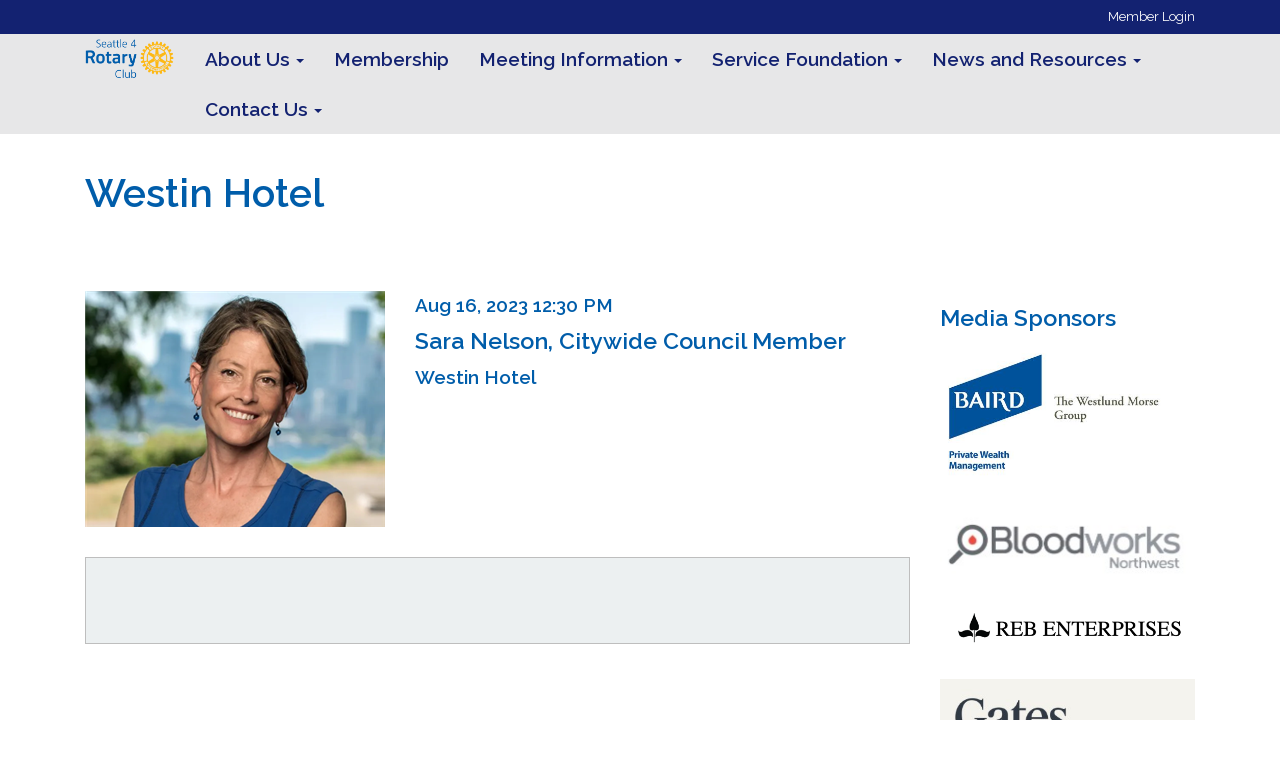

--- FILE ---
content_type: text/html
request_url: https://seattlerotary.org/Speakers/569a6266-f7f2-4b0e-ac54-8d309fb2e594
body_size: 9547
content:
<!DOCTYPE html>
<html xmlns="http://www.w3.org/1999/xhtml" lang="en-us">
<head>
    <title>
    Westin Hotel | Rotary Club of Seattle
</title>
<meta property="og:title" content="Westin Hotel" />   
<meta property="og:site_name" content="Rotary Club of Seattle" /> 
<meta property="og:description" content="" />   
<meta property="og:type" content="Article" />  
    <meta property="og:author" content="Sara Nelson, Citywide Council Member" />
<meta property="og:url" content="https://seattlerotary.org/Speakers/569a6266-f7f2-4b0e-ac54-8d309fb2e594" />     
<meta property="fb:admins" content="100002096685709" /> 

        <meta property="og:image:secure_url" content="https://www.crsadmin.com/Gen/Accounts/2728/Speakers/3d2d95af-56d4-4ae8-a151-928600d4cb48.png" />
        <meta property="og:image" content="https://www.crsadmin.com/Gen/Accounts/2728/Speakers/3d2d95af-56d4-4ae8-a151-928600d4cb48.png" />
        <meta property="og:image:width" content="300" />
        <meta property="og:image:height" content="236" />
<base href="https://seattlerotary.org/" id="baseHref" />
<link rel="canonical" href="https://seattlerotary.org/speakers/569a6266-f7f2-4b0e-ac54-8d309fb2e594" >
<meta charset="UTF-8">
<meta name="viewport" content="width=device-width, initial-scale=1">

<link href="https://globalassets.clubrunner.ca" rel="preconnect">
<link href="https://fonts.gstatic.com" rel="preconnect" crossorigin>
<link href="https://connect.facebook.net" rel="preconnect" crossorigin>
<link rel="shortcut icon" href='https://clubrunner.blob.core.windows.net/00000002728/Favicon/favicon.ico?time=639042019614488729' />
<link rel="apple-touch-icon" sizes="57x57" href='https://clubrunner.blob.core.windows.net/00000000000/macIcon.png' />
<link rel="apple-touch-icon" sizes="114x114" href='https://clubrunner.blob.core.windows.net/00000000000/macIcon.png' />
<link rel="apple-touch-icon" sizes="72x72" href='https://clubrunner.blob.core.windows.net/00000000000/macIcon.png' />
<link rel="apple-touch-icon" sizes="144x144" href='https://clubrunner.blob.core.windows.net/00000000000/macIcon.png' />
        <script type="text/plain" data-category="functionality" src="https://globalassets.clubrunner.ca/scripts/sharethis/button/custom-version.js?_=639011444009302786"></script>


    <script type="text/javascript" src="https://globalassets.clubrunner.ca/scripts/ajax/libs/jquery/3.5.1/jquery-3.5.1.min.js?_=639011444009302786"></script>
    <script type="text/javascript" src="https://globalassets.clubrunner.ca/scripts/jquery-migrate/jquery-migrate-3.3.2.min.js?_=639011444009302786"></script>
    <script type="text/javascript" src="https://globalassets.clubrunner.ca/scripts/maskedinput/1.4.1/jquery.maskedinput.min.js?_=639011444009302786"></script>
    <script type="text/javascript" src="https://globalassets.clubrunner.ca/scripts/ajax/libs/jqueryui/1.12.1/jquery-ui.min.js?_=639011444009302786"></script>
    <script type="text/javascript" src="https://globalassets.clubrunner.ca/scripts/ajax/jquery.validate/1.13.1/jquery.validate.min.js?_=639011444009302786"></script>
<script type="text/javascript" src="https://globalassets.clubrunner.ca/scripts/ajax/mvc/4.0/jquery.validate.unobtrusive.min.js?_=639011444009302786"></script>
<script type="text/javascript" src="https://globalassets.clubrunner.ca/scripts/ie7json.min.js?_=639011444009302786" defer></script>
<script type="text/javascript" src="https://globalassets.clubrunner.ca/scripts/lazyload/lazyimage.min.js?_=639011444009302786" async></script>
<script type="text/javascript" src="https://globalassets.clubrunner.ca/scripts/ajax/libs/jquery.imagesloaded/4.1.2/imagesloaded.pkgd.min.js?_=639011444009302786"></script>
<link type="text/css" rel="stylesheet" href="https://globalassets.clubrunner.ca/scripts/fontawesome/latest/all.min.css?_=639011444009302786" media="print" onload="this.media='all'" />
<link type="text/css" rel="stylesheet" href="https://globalassets.clubrunner.ca/css/jquery/ui/1.12.1/themes/smoothness/jquery-ui.min.css?_=639011444009302786" media="print" onload="this.media='all'" />
     <link type="text/css" rel="stylesheet" href="https://globalassets.clubrunner.ca/templates/BootstrapLayout-1/Midcentury/NavyGold.dev.min.css?_=639011444009302786" />
    <link type="text/css" rel="stylesheet" href="https://globalassets.clubrunner.ca/templates/BootstrapLayout-1/Midcentury/Midcentury-media.min.css?_=639011444009302786" media="print" onload="this.media='all'" />
    <script type="text/javascript" src="https://globalassets.clubrunner.ca/scripts/bootstrap/3.4.1/bootstrap.min.js?_=639011444009302786"></script>
<script type="text/javascript" src="https://globalassets.clubrunner.ca/scripts/bootstrap/custom/message.tooltip.progress.min.js?_=639011444009302786" async></script>
    <script type="text/javascript" src="https://globalassets.clubrunner.ca/scripts/forms/forms.v2.min.js?_=639011444009302786" defer></script>
<script type="text/javascript" src="https://globalassets.clubrunner.ca/scripts/navbar/navbar.all.min.js?_=639011444009302786" async></script>
<script type="text/javascript" src="https://globalassets.clubrunner.ca/scripts/back.top.min.js?_=639011444009302786" defer></script>

     <script charset="utf-8" src="https://cdn.iframe.ly/embed.js?key=a28323fa94041abe8f6ae06645b5c3e1"></script>




    <script type="text/plain" data-category="functionality">        
        var appInsights=window.appInsights||function(a){
            function b(a){c[a]=function(){var b=arguments;c.queue.push(function(){c[a].apply(c,b)})}}var c={config:a},d=document,e=window;setTimeout(function(){var b=d.createElement("script");b.src=a.url||"https://az416426.vo.msecnd.net/scripts/a/ai.0.js",d.getElementsByTagName("script")[0].parentNode.appendChild(b)});try{c.cookie=d.cookie}catch(a){}c.queue=[];for(var f=["Event","Exception","Metric","PageView","Trace","Dependency"];f.length;)b("track"+f.pop());if(b("setAuthenticatedUserContext"),b("clearAuthenticatedUserContext"),b("startTrackEvent"),b("stopTrackEvent"),b("startTrackPage"),b("stopTrackPage"),b("flush"),!a.disableExceptionTracking){f="onerror",b("_"+f);var g=e[f];e[f]=function(a,b,d,e,h){var i=g&&g(a,b,d,e,h);return!0!==i&&c["_"+f](a,b,d,e,h),i}}return c
        }({
            instrumentationKey: "a70b77a5-af81-485f-9e2b-986a6d0efdf2"
        });

        window.appInsights=appInsights,appInsights.queue&&0===appInsights.queue.length&&appInsights.trackPageView();
    </script>



            <script type="text/plain" data-category="analytics">
                //_gaq.push(['_setAccount', 'UA-20854735-16']);
                //_gaq.push(['_trackPageview']);
                
                var _gaq = _gaq || [];
                _gaq.push(['b._setAccount', 'UA-54703504-1']);
                _gaq.push(['b._trackPageview']);
                $(function ()
                {
                    var ga = document.createElement('script');
                    ga.type = 'text/javascript';
                    ga.async = true;
                    ga.src = ('https:' == document.location.protocol ? 'https://ssl' : 'http://www') + '.google-analytics.com/ga.js';
                    var s = document.getElementsByTagName('script')[0];
                    s.parentNode.insertBefore(ga, s);
                });                
            </script>




    <link rel="stylesheet" href="https://globalassets.clubrunner.ca/scripts/cookieconsent-3.0.1/dist/cookieconsent.css?_=639011444009302786">

<script type="text/javascript" src='https://globalassets.clubrunner.ca/scripts/cookieconsent-3.0.1/dist/cookieconsent.umd.js?_=639011444009302786' async></script>

<script type="text/javascript">
    function clearAllCookies() {
        var cookies = document.cookie.split("; ");
        for (var c = 0; c < cookies.length; c++) {
            var d = window.location.hostname.split(".");
            while (d.length > 0) {
                var cookieBase = encodeURIComponent(cookies[c].split(";")[0].split("=")[0]) + '=; expires=Thu, 01-Jan-1970 00:00:01 GMT; domain=' + d.join('.') + ' ;path=';
                var p = location.pathname.split('/');
                document.cookie = cookieBase + '/';
                while (p.length > 0) {
                    document.cookie = cookieBase + p.join('/');
                    p.pop();
                };
                d.shift();
            }
        }
    }

    function getRootDomain() {
        const hostname = window.location.hostname;

        // Split the hostname into parts
        const parts = hostname.split('.').reverse();

        // If the hostname has at least two parts (e.g., "sub.example.com"),
        // return the top-level domain and the second-level domain
        if (parts.length >= 2) {
            let domain = parts[1] + '.' + parts[0]; // "example.com"

            // Handle cases with country code top-level domains (e.g., "example.co.uk")
            if (parts.length > 2 && parts[0].length === 2 && parts[1].length === 2) {
                domain = parts[2] + '.' + parts[1] + '.' + parts[0]; // "example.co.uk"
            }

            return domain;
        }

        // If the hostname doesn't have multiple parts, return it as is (e.g., "localhost")
        return hostname;
    }




            window.addEventListener("load", function () {
                // Check if the 'cc_cookie' exists
                if (!document.cookie.split(';').some((item) => item.trim().startsWith('cc_cookie'))) {
                    // Clear all cookies if 'cc_cookie' is not found
                    clearAllCookies();
                }


                CookieConsent.run({
                    guiOptions: {
                        consentModal: {
                            layout: 'box wide',
                            position: 'bottom left',
                            flipButtons: true,
                        }
                    },

                    cookie: {
                        name: 'cc_cookie',
                        domain: 'seattlerotary.org' != '' ? 'seattlerotary.org' : getRootDomain(),
                        path: '/',
                    },

                    onFirstConsent: onFirstConsent,
                    onConsent: onConsent,
                    onChange: onConsentChange,

                    revision: 0, // increment this number to force showing the consent modal again

                    categories: {
                        necessary: {
                            enabled: true,  // this category is enabled by default
                            readOnly: true  // this category cannot be disabled
                        },
                        functionality: {
                            enabled: false,    //To be in compliance we need to let the pre ticked off for non necessary cookies.
                            readOnly: false,
                            autoClear: {
                                cookies: [
                                    {
                                        name: 'ai_session',   // string: exact cookie name
                                    },
                                    {
                                        name: 'ai_session',   // string: exact cookie name
                                        domain: 'clubrunner.ca'
                                    },
                                    {
                                        name: 'ai_session',   // string: exact cookie name
                                        domain: 'membernova.com'
                                    },
                                    {
                                        name: 'ai_user',   // string: exact cookie name
                                    },
                                    {
                                        name: 'ai_user',   // string: exact cookie name
                                        domain: 'clubrunner.ca'
                                    },
                                    {
                                        name: 'ai_user',   // string: exact cookie name
                                        domain: 'membernova.com'
                                    },                                    
                                    {
                                        name: /^__unam/,   // regex: match all cookies starting with '_unam'                                        
                                    },
                                    {
                                        name: /^__unam/,   // regex: match all cookies starting with '_unam'
                                        domain: 'clubrunner.ca'
                                    },
                                    {
                                        name: /^__unam/,   // regex: match all cookies starting with '_unam'
                                        domain: 'membernova.com'
                                    },
                                ]
                            },
                        },
                        analytics: {
                            enabled: false,    //To be in compliance we need to let the pre ticked off for non necessary cookies.
                            //AutoClear just clear the cookies when user change the preferences, it doesnt control it automatically
                            autoClear: {
                                cookies: [
                                    // clear analytics cookies from top-level domain
                                    {
                                        name: /^_ga/,   // regex: match all cookies starting with '_ga'
                                        domain: 'clubrunner.ca'
                                    },
                                    {
                                        name: '_gid',   // string: exact cookie name
                                        domain: 'clubrunner.ca'
                                    },
                                    {
                                        name: /^_ga/,   // regex: match all cookies starting with '_ga'
                                        domain: 'membernova.com'
                                    },
                                    {
                                        name: '_gid',   // string: exact cookie name
                                        domain: 'membernova.com'
                                    },
                                    // clear analytics cookies from current subdomain
                                    {
                                        name: /^_ga/,   // regex: match all cookies starting with '_ga'                                        
                                    },
                                    {
                                        name: '_gid',   // string: exact cookie name                                        
                                    },
                                ]
                            },                           
                        },
                        advertising: {
                            enabled: false, //To be in compliance we need to let the pre ticked off for non necessary cookies.
                            readOnly: false
                        }
                    },

                    language: {
                        default: 'en',
                        translations: {
                            en: {
                                consentModal: {
                                    title: 'We Use Cookies',
                                    description: "We use cookies to improve your browsing experience, secure our platform, and analyze our traffic. For more information about what cookies we use and how, please review our <a href='http://seattlerotary.org/cookie-policy'>Cookie Policy</a>. <br> {{revisionMessage}}",
                                    revisionMessage: 'We have updated our cookie policy. Please review the changes before continuing.', //This message will be shown when the revision is increased and the modal is displayed again
                                    acceptAllBtn: 'Accept All',
                                    acceptNecessaryBtn: 'Reject All',
                                    showPreferencesBtn: 'Manage Preferences',
                                    footer: `
                                        <a href='http://seattlerotary.org/privacy-policy'>Privacy Statement</a>
                                        <a href='http://seattlerotary.org/cookie-policy'>Cookie Policy</a>
                                    `
                                },
                                preferencesModal: {
                                    title: 'Manage Cookie Preferences',                                    
                                    acceptAllBtn: 'Accept All',
                                    acceptNecessaryBtn: 'Reject All',
                                    savePreferencesBtn: 'Save Preferences',
                                    closeIconLabel: 'Close',
                                    sections: [
                                        {
                                            title: 'Cookie Usage',
                                            description: 'We use cookies to optimize your experience, personalize content, and gather data to improve performance.'
                                        },
                                        {
                                            title: 'Strictly Necessary Cookies',
                                            description: 'These cookies are essential for the proper functioning of the website and cannot be disabled.',                                            
                                            linkedCategory: 'necessary'
                                        },
                                        {
                                            title: 'Functionality Cookies',
                                            description: 'These cookies collect information to enable enhanced functionality and personalization on our website. Without them, some or all services may not function properly. All of the data is anonymized and cannot be used to identify you.',
                                            linkedCategory: 'functionality'
                                        },
                                        {
                                            title: 'Performance &amp; Analytics Cookies',
                                            description: 'These cookies collect information about how you use our website so that we may improve the performance and track engagement. All of the data is anonymized and cannot be used to identify you.',
                                            linkedCategory: 'analytics'
                                        },
                                        {
                                            title: 'Advertisement Cookies',
                                            description: 'These cookies are used to provide visitors with customized advertisements based on the pages you visited previously and to analyze the effectiveness of the ad campaigns.',
                                            linkedCategory: 'advertising'
                                        },
                                        {
                                            title: 'Understanding Your Cookie Preferences',
                                            description: "If you have questions about your options or you need more information, please visit our <a href='http://seattlerotary.org/cookie-policy'>Cookie Policy</a>."
                                        }
                                    ]
                                }
                            }
                        }
                    }
                });

            });

            function onFirstConsent() {                
                updateGtmGaConsent();
                updateUserConsent();
            }

            function onConsentChange() {                
                updateGtmGaConsent();
                updateUserConsent();
            }

            function onConsent() {
                //Attention this function is triggered every page load, if you want to get the consent when the user accept or revoked the cookies you have to use onConsentChange                
            }

            function updateGtmGaConsent() {               
                //TODO: Implement the logic to update the google tag manager consent

                //This was a test but it's not working 
                // let preferences = {
                //     analytics_storage: "denied",
                //     ad_storage: "denied",
                //     ad_user_data: "denied",
                //     ad_personalization: "denied"
                // };


                // CookieConsent.getUserPreferences().acceptedCategories.forEach(category => {
                //     if (category === 'analytics') {
                //         preferences.analytics_storage = "granted";
                //     }
                //     if (category === 'advertising') {
                //         preferences.ad_storage = "granted";
                //         preferences.ad_user_data = "granted";
                //         preferences.ad_personalization = "granted";
                //     }
                // });

                // if (preferences) {
                //     setTimeout(function () {
                        
                //         window.dataLayer = window.dataLayer || [];

                //         function gtag() {
                //             window.dataLayer.push(arguments);
                //         }

                //         gtag("consent", "update", preferences);

                //         console.log("gtag sent!");

                //         setTimeout(function () {
                //             window.location.reload();
                //         }, 1000);

                //     }, 1000);                 
                // }
            }

            function updateUserConsent(cookieConsent) {
                // Retrieve all the fields
                const cookie = CookieConsent.getCookie();
                const preferences = CookieConsent.getUserPreferences();

                // Prepare the content
                const userConsent = {
                    consentId: cookie.consentId,
                    revision: cookie.revision,
                    acceptType: preferences.acceptType,
                    acceptedCategories: preferences.acceptedCategories,
                    rejectedCategories: preferences.rejectedCategories
                };

                // Send the data to backend                
                fetch('/2728/cookie-policy/log', {
                    method: 'POST',
                    headers: {
                        'Content-Type': 'application/json'
                    },
                    body: JSON.stringify(userConsent)
                });

            }
        </script>
    
</head>
<body id="bodyContent">

    

    
<div id="fb-root"></div>

    <script>
              document.addEventListener('DOMContentLoaded', function () 
              {
                  document.querySelectorAll('fb\\:like, .fb-like, .fb_iframe_widget').forEach(el => el.style.display = 'none');
              });
    </script>
    <script type="text/plain" data-category="functionality">
        (function (d, s, id) {
        var js, fjs = d.getElementsByTagName(s)[0];
        if (d.getElementById(id)) return;
        js = d.createElement(s); js.id = id;
        js.src = "https://connect.facebook.net/en_US/all.js#xfbml=1";
        fjs.parentNode.insertBefore(js, fjs);
        } (document, 'script', 'facebook-jssdk'));
    </script>



	<div class="login-band">
	    <div class="container">
	        <div class="loginbar">
	            

        	    <div class="login-area">
	                

<div class='loginArea2'>
    <div class="loginArea3">

            <span class="logout-link">
                <a href="https://portal.clubrunner.ca/2728/User/Login?OriginalUrl=ZVzf3ezKOMUTlXOn9A1eCry6+PB6k3655mkG2vgKOQZocUIygogV+5PryEcxil3FPMiKBGSJPCBEayS3iRHkHaldB2AAobRPeACXgUMdyaWKpmmTBq9izPer+Fne56E6">Member Login</a>
            </span>
    </div>
</div>

<script type="text/javascript">

    $(function () {
        $("#searchString").keyup(function (event) {
            if (event.keyCode == 13) {
                doSearch();
            }
        });
    });


    function doSearch() {
        var searchString = $("#searchString").val();

        searchString = replaceAll(searchString, ".", "-~0-");
        searchString = replaceAll(searchString, "%", "-~1-");
        searchString = replaceAll(searchString, "?", "-~2-");
        searchString = replaceAll(searchString, ":", "-~3-");
        searchString = replaceAll(searchString, "/", "-~4-");
        searchString = replaceAll(searchString, "+", "-~5-");
        searchString = replaceAll(searchString, "*", "-~6-");
        searchString = replaceAll(searchString, "&", "-~7-");
        searchString = replaceAll(searchString, "\"", "-~8-");

        searchString = encodeURIComponent(searchString);
        console.log(searchString);
        var redirectUrl = $('#baseHref').attr("href") + "Search/" + searchString;

        console.log(redirectUrl);

        window.location.href = redirectUrl;
    }

    //	function replaceAll(str, find, replace) {
    //	    return str.replace(new RegExp(find, 'g'), replace);
    //	}

    function replaceAll(str, search, replacement) {
        return str.split(search).join(replacement);
    };

    // Search focus
    $('#searchString').on('focus', function () {
        $('.input-group-addon').addClass('focus');
        $(this).addClass('active');
    });

    $('#searchString').on('focusout', function () {
        $('.input-group-addon').removeClass('focus');
    });
</script>

        	    </div>
	        </div>
	    </div>
	</div>

<div id="TraceInfo">
    
</div>            
                


<nav class="navbar navbar-default" aria-label="page navigation">
    <div class="container">
        <div class="navbar-header">
            <button type="button" class="navbar-toggle" data-toggle="collapse" data-target="#navbar" aria-expanded="false" aria-controls="navbar">
                <span class="sr-only">Toggle navigation</span>
                <span class="icon-bar"></span>
                <span class="icon-bar"></span>
                <span class="icon-bar"></span>
            </button>
                <a href="" class="navbar-brand" tabindex="-1">
                        <img src="https://clubrunner.blob.core.windows.net/00000002728/Images/Rotary-Logo.png" alt="Seattle #4 logo" role="img" />
                </a>
        </div>
        <div class="navbar-collapse collapse" id="navbar" aria-expanded="true">
            <ul class="nav navbar-nav">
                <li class="dropdown"><a class="dropdown-toggle" data-toggle="dropdown" title="" tabindex="0" aria-haspopup="true" aria-expanded="false">About Us<b class="caret" aria-hidden="true"></b></a><ul class="dropdown-menu"><li class=""><a href="page/about-us" target="_self" title="" class="" tabindex="0">About Us</a></li><li class=""><a href="page/our-history" target="_self" title="" class="" tabindex="0">Our History</a></li><li class=""><a href="page/our-vision" target="_self" title="" class="" tabindex="0">Our Vision</a></li><li class=""><a href="page/club-leadership" target="_self" title="" class="" tabindex="0">Club Leadership</a></li><li class=""><a href="page/committees" target="_self" title="" class="" tabindex="0">Committees</a></li></ul></li><li class=""><a href="page/membership" target="_self" title="" class="" tabindex="0">Membership</a></li><li class="dropdown"><a class="dropdown-toggle" data-toggle="dropdown" title="" tabindex="0" aria-haspopup="true" aria-expanded="false">Meeting Information<b class="caret" aria-hidden="true"></b></a><ul class="dropdown-menu"><li class=""><a href="page/meeting-information" target="_blank" title="" class="" tabindex="0">Meeting Information</a></li></ul></li><li class="dropdown"><a class="dropdown-toggle" data-toggle="dropdown" title="" tabindex="0" aria-haspopup="true" aria-expanded="false">Service Foundation<b class="caret" aria-hidden="true"></b></a><ul class="dropdown-menu"><li class=""><a href="page/seattle-rotary-service-foundation" target="_self" title="" class="" tabindex="0">Service Foundation</a></li><li class=""><a href="page/make-a-donation" target="_self" title="" class="" tabindex="0">Make A Donation</a></li><li class=""><a href="page/make-a-donation-1" target="_self" title="" class="" tabindex="0">Legacy Giving</a></li><li class=""><a href="page/community-projects" target="_self" title="" class="" tabindex="0">Community Projects</a></li><li class=""><a href="page/how-to-apply-for-a-grant" target="_self" title="" class="" tabindex="0">Apply for a Local Grant</a></li><li class=""><a href="page/how-to-apply-for-an-international-grant" target="_blank" title="" class="" tabindex="0">Apply for an International Grant</a></li></ul></li><li class="dropdown"><a class="dropdown-toggle" data-toggle="dropdown" title="" tabindex="0" aria-haspopup="true" aria-expanded="false">News and Resources<b class="caret" aria-hidden="true"></b></a><ul class="dropdown-menu"><li class=""><a href="page/news" target="_self" title="" class="" tabindex="0">Newsletters</a></li><li class=""><a href="page/member-resources" target="_self" title="" class="" tabindex="0">Member Resources</a></li><li class=""><a href="documents/en-us/05956284-7a9b-415b-a9ca-97e801fc7cf9/1" target="_blank" title="" class="" tabindex="0">Future Vision Task Force Recommendations</a></li></ul></li><li class="dropdown"><a class="dropdown-toggle" data-toggle="dropdown" title="" tabindex="0" aria-haspopup="true" aria-expanded="false">Contact Us<b class="caret" aria-hidden="true"></b></a><ul class="dropdown-menu"><li class=""><a href="page/contact-us" target="_self" title="" class="" tabindex="0">Contact Us</a></li><li class=""><a href="page/propose-a-speaker" target="_self" title="" class="" tabindex="0">Propose a Speaker</a></li></ul></li>
            </ul>
        </div>
    </div>
</nav>
            
    <main class="main-content-wrapper speakerdetails custom-westin-hotel">
        


<div class="HomeContentWrapper">
    
<script type="text/javascript" src="https://globalassets.clubrunner.ca/scripts/uiblock/jquery.blockUI.min.js?_=639011444009302786" async></script>

<div style="display: none;" id="blockUiMessage">
    <div id="bulletinPublishing2"><i class="fas fa-spinner fa-spin"></i></div>
</div>

<script type="text/javascript">
    // Prevent multiple submit
    var canBlock = true;
    $(function ()
    {
        $('form').submit(function()
        {
            // Don't block UI on CkEditor5 EmbedMedia form submit.
            if (this.classList.contains('ck-media-form')) {
                return;
            }
            if (!canBlock)
            {
                return true;
            }
            else
                if ($("form").valid())
                {
                    blockUi();
                    return true;
                }
                else
                {
                    return false;
                }
        });
    });


    function blockUi()
    {
        $.blockUI(
            {
                theme: true,
                title: '',
                message: $("#blockUiMessage"),
                baseZ: 2000,
                draggable: false,
                onBlock: function() {
					$(".blockPage").addClass( "" )
				}

            });
    }

    function unBlockUi()
    {
        $.unblockUI();

    }


    function setNoBlock(){
        canBlock = false;
    }

    function setBlock() {
        canBlock = true;
    }
</script>
    <div class="content-wrapper">
        <header class="page-header contentHeaderBreadcrumb">
	        <div class="contentHeaderBreadcrumbWrap noad">
		        <div class="contentHeaderBreadcrumb2">
				        <h1 class="themeColorDark">Westin Hotel</h1>
		        </div>
	        </div>
        </header>
    </div>
		<div class="TwoColumnsRightNarrow">
    <div class="middleColumn">
        <div class="PageWidget">
    <div class="boxContainer1NoFrameNoBorder">
        <div class="speakersArea">
                <div class="speakersImage">
                    <img alt="Westin Hotel" src="https://www.crsadmin.com/Gen/Accounts/2728/Speakers/3d2d95af-56d4-4ae8-a151-928600d4cb48.png?_=638251241328733830" title="Westin Hotel"></img>
                </div>
            <div class="speakerDate themeColorDark">Aug 16, 2023 12:30 PM</div>
            <div class="speakerName themeColorDark">Sara Nelson, Citywide Council Member</div>
            <div class="speakerTopic">Westin Hotel</div>
            <div class="speakerComments"></div>
        
                <div class="SocialMedia">
                    <div class="speakerFB">
                        <fb:like show_faces="true" width="250"></fb:like>
                    </div>
                    <div class="ShareThis">
                        <span class='st_facebook_large' displaytext='Facebook'></span>
                        <span class='st_twitter_large' displaytext='Tweet'></span>
                        <span class='st_linkedin_large' displaytext='LinkedIn'></span>
                        <span class='st_blogger_large' displaytext='Blogger'></span>
                        <span class='st_pinterest_large' displaytext='Pinterest'></span>
                        <span class='st_email_large' displaytext='Email'></span>
                    </div>
                </div>
        </div>
    </div>
</div>
    </div>
    <div class="rightColumn">
        <section class="PageWidget" style="">
    <div class="boxContainer1NoFrameNoBorder">
        <div class="boxContainer2NoFrameNoBorder">
            <div class="MainWidgetWrapper allSponsors">
                    <div class="boxHeaderContainer1 " style="">  
                        <div class="boxHeaderContainer2" style="">
                            <div class="h2 widget-title" style=""> <div>Media Sponsors</div>
</div>
                        </div>
                    </div>
                <div class="WidgetNoBorder " style="">
                    <div style="">
                        <div class="WidgetWrapper">
                            

<script type="text/javascript">

    if (!window.mixSponsors) {
        window.mixSponsors = function (sponsorContainer) {
            var randomSponsors = [];
            var sponsors = $(sponsorContainer).find(".sponsorWrapper").toArray(); //.remove().toArray();
            for (var sponsorIndex = 0; sponsorIndex < sponsors.length; sponsorIndex++) {
                if ($(sponsors[sponsorIndex]).hasClass("random")) {
                    randomSponsors.push(sponsors[sponsorIndex]);
                    $(sponsors[sponsorIndex]).remove();
                }
            }

            for (var i = randomSponsors.length - 1; i >= 1; i--) {
                var j = Math.floor(Math.random() * (i + 1));
                var bi = randomSponsors[i];
                var bj = randomSponsors[j];
                randomSponsors[i] = bj;
                randomSponsors[j] = bi;
            }
            $(sponsorContainer).append(randomSponsors);
            $(sponsorContainer).show();
        }
    }

    $(function () {
        if (!window.executedAllSponsors) {
            window.executedAllSponsors = true;
            var sponsorContainers = $(".HomePageSponsors").toArray();
            for (var i = 0; i < sponsorContainers.length; i++) {
                mixSponsors(sponsorContainers[i]);
            }
        }
    });

</script>


    <div class="HomePageSponsors" style="display: none;">
            <div class="sponsorWrapper allSponsorsItemContainer1 firstItem random">
                <div class="allSponsorsItemContainer2">
                    <div class="allSponsorsItemContainer3">
                                <div class="flex-img-center">
                                    <div class="sponsor-item">
                                        <span class="lazy-container">
                                            <img class="lazy-img" src="https://clubrunner.blob.core.windows.net/00000002728/tiny/SponsorAd/0d0f58d0-6b71-4c3a-92ee-bee1cbdfbc6f/Screenshot-2024-07-12-at-7.35.03-AM.png" data-src=https://clubrunner.blob.core.windows.net/00000002728/SponsorAd/0d0f58d0-6b71-4c3a-92ee-bee1cbdfbc6f/Screenshot-2024-07-12-at-7.35.03-AM.png loading="lazy" width="500" height="126" alt="REB Enterprises" />
                                        </span>
                                    </div>
                                </div>
                    </div>
                </div>
            </div>
            <div class="sponsorWrapper allSponsorsItemaltContainer1 random">
                <div class="allSponsorsItemaltContainer2">
                    <div class="allSponsorsItemaltContainer3">
                                <div class="flex-img-center">
                                    <a class="sponsor-item" href="Sponsor/Click?SponsorId=1c65d52b-3184-450c-86ab-9359d2d83e75&SponsorUrl=https://bloodworksnw.org/donate?gad_source=1&amp;gad_campaignid=14734062226&amp;gbraid=0AAAAABsgONGuB5iDxpePre13AWpHFzASx&amp;gclid=CjwKCAjw7MLDBhAuEiwAIeXGITUFdCX3dNYFVz0v_Up7WI7Xuj5xGae8Vyyp9kVBKdqrVk9_WLwSXRoCIAIQAvD_BwE" target="_blank" style="background: none;">
                                        <span class="lazy-container">
                                            <img class="lazy-img" src="https://clubrunner.blob.core.windows.net/00000002728/tiny/SponsorAd/1c65d52b-3184-450c-86ab-9359d2d83e75/nw.jpg" data-src=https://clubrunner.blob.core.windows.net/00000002728/SponsorAd/1c65d52b-3184-450c-86ab-9359d2d83e75/nw.jpg loading="lazy" width="260" height="66" alt="Bloodworks NW" />
                                        </span>
                                    </a>
                                </div>
                    </div>
                </div>
            </div>
            <div class="sponsorWrapper allSponsorsItemContainer1 random">
                <div class="allSponsorsItemContainer2">
                    <div class="allSponsorsItemContainer3">
                                <div class="flex-img-center">
                                    <div class="sponsor-item">
                                        <span class="lazy-container">
                                            <img class="lazy-img" src="https://clubrunner.blob.core.windows.net/00000002728/tiny/SponsorAd/67dcb6d2-3d0b-48e1-8a2a-da015b7c9fa4/Westlund-Morse-Group---Logo--1-.jpeg" data-src=https://clubrunner.blob.core.windows.net/00000002728/SponsorAd/67dcb6d2-3d0b-48e1-8a2a-da015b7c9fa4/Westlund-Morse-Group---Logo--1-.jpeg loading="lazy" width="500" height="285" alt="Baird" />
                                        </span>
                                    </div>
                                </div>
                    </div>
                </div>
            </div>
            <div class="sponsorWrapper allSponsorsItemaltContainer1 lastItem random">
                <div class="allSponsorsItemaltContainer2">
                    <div class="allSponsorsItemaltContainer3">
                                <div class="flex-img-center">
                                    <div class="sponsor-item">
                                        <span class="lazy-container">
                                            <img class="lazy-img" src="https://clubrunner.blob.core.windows.net/00000002728/tiny/SponsorAd/a9f57ffe-f295-48ef-b90a-f37b9acfcc0c/gates.jpg" data-src=https://clubrunner.blob.core.windows.net/00000002728/SponsorAd/a9f57ffe-f295-48ef-b90a-f37b9acfcc0c/gates.jpg loading="lazy" width="390" height="161" alt="Gates Foundation" />
                                        </span>
                                    </div>
                                </div>
                    </div>
                </div>
            </div>
    </div>
        <div class="sponsor-guide">
            Interested in being a sponsor?
            <br />
            <a href="https://clubrunner.blob.core.windows.net/00000002728/SponsorshipGuide/en-us/Rotary Club of Seattle 24.25 Sponsorship Levels.docx" target="_blank" style="">Download the website sponsorship guide</a>
        </div>

                        </div>
                    </div>
                </div>
            </div>
        </div>
    </div>
</section>
    </div>
</div>
<div style="clear: both; height:1px;"></div>

</div>





        
    </main>

        <footer class="footer-band">
            
                
                    <div id="footerContainer1">
    <div class="footerDecoration">
    </div>
    <div id="footerContainer2">
        <div id="footerContainer3">
            <div id="footerContainer4">
				


<div class="system-footer">
    <div class="container">
        <a id="editContentLink" href="#" target="_blank" style="display: none;" class="edit-page" title="Edit this page">
            <div class="edit-page-block pulse-icon pulse-once">
                <span class="sr-only">Edit this page</span>
                <i class="fas fa-pencil-alt" aria-hidden="true"></i>
            </div>
        </a>
        <div id="rights">
            <div id="rights2">
                Powered by <a href="http://www.clubrunner.ca">ClubRunner</a> &copy; 2002&ndash;2026&nbsp; All rights reserved.
                <br />
                <a href='privacy-policy'>Privacy Statement</a>

                        | <a href='cookie-policy'>Cookie Policy</a>
                                    | <a target="_blank" href="https://www.clubrunnersupport.com">Online Help</a> | <a target="_blank" href="https://links.myclubrunner.com/system-requirements">System Requirements</a>                
            </div>
        </div>
    </div>
</div>





                <div id="TraceInfoFooter">
                    
                </div>
            </div>
        </div>
    </div>
</div>

                
            

        </footer>
        <div id="backToTopContainer"></div>
    <script type="text/javascript" async>

	$(window).load(function () {
		var contentSize = function () {
			var $windowHeight = $(window).height(), $loginBand = $('.login-band').outerHeight(true), $loginBand2 = $('#loginContainer1').outerHeight(true), $navBar = $('.navbar').outerHeight(true), $footerBand = $('.footer-band').outerHeight(true);
			$('.main-content-wrapper').css("min-height", $windowHeight - $loginBand - $loginBand2 - $navBar - $footerBand);
		};
		contentSize();
		$(window).resize(contentSize);
	});

    $(window).on('load scroll resize', function () {
        if (typeof showBackTopBtn === 'function') {
            showBackTopBtn();
        }
    });

    $(function ()
	{
    	$('.focusItem').focus();

		$.ajaxSetup({
            // Disable caching of AJAX responses
            cache: false
		});

        // Setup edit link
	});
    </script>


            <script>
                document.querySelectorAll( 'oembed[url]' ).forEach( element => 
                {
                    //console.log('processing element ' + element);
                    iframely.load( element, element.attributes.url.value );
                } );
            </script>
        
    <span style="display: none" app-type="appservice" app-name="crportal" branch="refs/heads/production" revision="e5799c505d6dbebf57054aa0f6246db5b2914778" revision-date="13 Jan 2026 20:55"></span>
</body>
</html>